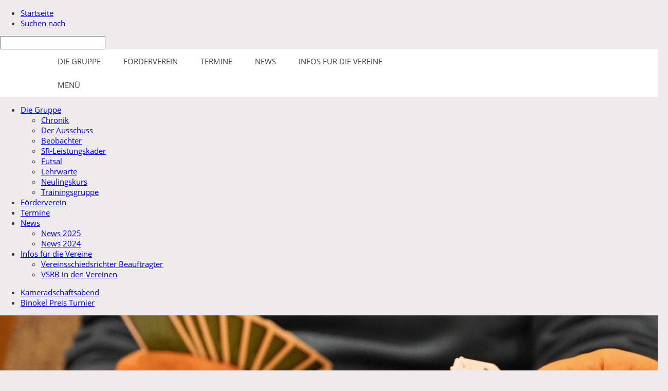

--- FILE ---
content_type: text/html
request_url: https://www.srg-nuertingen.de/veranstaltungen/binokel-preis-turnier/index.html
body_size: 20174
content:
<!DOCTYPE html>
<html lang="de">

<head>
<title>Binokel Preis Turnier</title>
<meta charset="ISO-8859-1" />
<meta http-equiv="X-UA-Compatible" content="IE=edge" />
<meta name="viewport" content="width=device-width, initial-scale=1.0">
<meta name="author" content="" />
<meta name="description" content="" />
<meta name="keywords" lang="de" content="Veranstaltungen" />
<meta name="generator" content="SIQUANDO Web 10 (#9606-0678)" />
<link rel="stylesheet" type="text/css" href="../../assets/sf.css" />
<link rel="stylesheet" type="text/css" href="../../assets/sd.css" />
<link rel="stylesheet" type="text/css" href="../../assets/sc.css" />
<link rel="shortcut icon" href="//www.srg-nuertingen.de/images/favicon.ico" />
<link rel="canonical" href="http://www.srg-nuertingen.de/veranstaltungen/binokel-preis-turnier/index.html" />
<script src="../../assets/jquery.js"></script>
<script src="../../assets/navigation.js"></script> 
<script src="../../assets/common.js"></script>
<script src="../../assets/sajx.js"></script>
<script>
	/* <![CDATA[ */

	$(document).ready(function() {
		$('#searchcriteria').ajaxSearch({
			url: '../../assets/sajx.php'
		});
	})
	
	/* ]]> */
</script>
</head>

<body>

<div class="sqrmainarea">

<nav>

<div class="sqrnavheader">

<ul>

<li class="sqrnavhome"><a href="../../index.php"><span>Startseite</span></a></li>
<li class="sqropensearch"><a href="#" data-srqnavmode="sqrnavmodesearch"><span>Suchen nach</span></a></li>
</ul>
</div>

<form class="sqrnavsearch" action="../../fts.php">
<input type="text" name="criteria" id="searchcriteria"  />
<div id="searchajax"></div>
</form>
<div class="sqrnav">

<ul class="sqrnavmain">
<li><a href="../../die-gruppe/index.html"><span>Die Gruppe</span></a></li>
<li><a href="../../foerderverein/index.php"><span>F&ouml;rderverein</span></a></li>
<li><a href="../../termine/index.html"><span>Termine</span></a></li>
<li><a href="../../news/index.php"><span>News</span></a></li>
<li><a href="../../infos-fuer-die-vereine/index.php"><span>Infos f&uuml;r die Vereine</span></a></li>
</ul>

<ul class="sqrnavmore">

<li><a data-srqnavmode="sqrnavmodefull" href="../../index.php"><span>Menü</span></a>
</ul>
</div>

<ul class="sqrnavfull">
<li><a href="../../die-gruppe/index.html"><span>Die Gruppe</span></a>
<ul>
<li><a href="../../die-gruppe/chronik/index.html"><span>Chronik</span></a>
</li>
<li><a href="../../die-gruppe/der-ausschuss/index.html"><span>Der Ausschuss</span></a>
</li>
<li><a href="../../die-gruppe/beobachter/index.html"><span>Beobachter</span></a>
</li>
<li><a href="../../die-gruppe/sr-leistungskader/index.html"><span>SR-Leistungskader</span></a>
</li>
<li><a href="../../die-gruppe/futsal/index.html"><span>Futsal</span></a>
</li>
<li><a href="../../die-gruppe/lehrwarte/index.html"><span>Lehrwarte</span></a>
</li>
<li><a href="../../die-gruppe/neulingskurs/index.php"><span>Neulingskurs</span></a>
</li>
<li><a href="../../die-gruppe/trainingsgruppe/index.php"><span>Trainingsgruppe</span></a>
</li>
</ul>
</li>
<li><a href="../../foerderverein/index.php"><span>F&ouml;rderverein</span></a>
</li>
<li><a href="../../termine/index.html"><span>Termine</span></a>
</li>
<li><a href="../../news/index.php"><span>News</span></a>
<ul>
<li><a href="../../news/news-2025/index.php"><span>News 2025</span></a>
</li>
<li><a href="../../news/news-2024/index.php"><span>News 2024</span></a>
</li>
</ul>
</li>
<li><a href="../../infos-fuer-die-vereine/index.php"><span>Infos f&uuml;r die Vereine</span></a>
<ul>
<li><a href="../../infos-fuer-die-vereine/vereinsschiedsrichter-beauftragter/index.php"><span>Vereinsschiedsrichter Beauftragter</span></a>
</li>
<li><a href="../../infos-fuer-die-vereine/vsrb-in-den-vereinen/index.php"><span>VSRB in den Vereinen</span></a>
</li>
</ul>
</li>
</ul>

<ul class="sqrnavtopics">
<li><a href="../kameradschaftsabend/index.html"><span>Kameradschaftsabend</span></a></li>
<li class="sqrnavactive"><a href="./index.html"><span>Binokel Preis Turnier</span></a></li>
</ul>
</nav>

<header data-autoprogress="5">
<div id="headercontainer">

<img src="../../images/dsc08434_eyecatcher.jpg" alt="" />
<div id="eyecatcherwait"></div>
</div>

<div id="headersliderbullets">
<a href="../../images/dsc08434_eyecatcher.jpg" ></a>
<a href="../../images/dsc08420_eyectacher.jpg"></a>

<a href="../../images/dsc08431_eyectacher.jpg"></a>
</div>

</header>

<div class="sqrmaincontainer sqrwithsidebar">
<article class="content sqrcontent">
<div>
<div class="sqrpara">
<h1>Binokel Preis Turnier</h1>
</div>
<div class="sqrpara">
<p style=""><b>Kohlberg: </b>Am 30.10.2017 war unser erstes Preisbinokel Turnier seit langer Zeit. Nach dem Abend sind wir der Meinung dieses Event als festen Bestandteil im Jahresablauf der SRG N&uuml;rtingen zu etablieren. Wir freuen uns bereits heute auf eure Teilnahme in 2018. Vielen Dank an den TSV f&uuml;r die zur Verf&uuml;gungstellung der R&auml;umlichkeiten.</p>
</div>
<div class="sqrpara">
<figure class="sqrfigr">
<a title="" class="sqrlblink" href="../../images/dsc08416.jpg">
<img width="640" height="426" src="../../images/dsc08416_640.jpg" class="sqrfigcontent" alt="" />

</a>
</figure>
<p style="">Harald Kuhn und Steffen M&uuml;ller konnten die 30, meist ausw&auml;rtigen Kartenspieler, begr&uuml;&szlig;en. Das Vereinsheim war damit gut gef&uuml;llt. Nach dem wir die G&auml;ste begr&uuml;&szlig;t hatten, die Regeln besprochen und alle versorgt waren, konnten wir mit dem Binokelspiel beginnen. Gespielt wurde an 10 Tischen mit jeweils 3 Personen, zu 3 Runden a 12 Spiele. Jede Runde wurde neu ausgelost.<br/><br/>Die erste Runde begann um 19:00 Uhr. F&uuml;r Speisen und Getr&auml;nke wurde bestens gesorgt, Matthias und Lukas k&uuml;mmerten sich super um die G&auml;ste, Danke an euch. Danke auch an unseren Charly f&uuml;r die Zusammenstellung der Preise und Geschenke. F&uuml;r die Turnierleitung zeigte sich der Holger verantwortlich, auch hierf&uuml;r besten Dank.<br/><br/>Nun zum Ergebnis der langen Spiel-Nacht. Ende war gegen 23:30 Uhr. Alle waren gespannt, wie viele Punkte und welche Platzierung der jeweilige Spieler erspielt hat. <br/><br/><b>Sieger</b> mit &uuml;ber 7410 Punkten wurde <b>Kai-Uwe Villing</b>.<br/><br/>Vielen Dank.<br/><br/>Harald Kuhn und sein<br/>Ausschuss der SRG N&uuml;rtingen<br/></p>
</div>
<div class="sqrpara">
<h2 id="663233a81f0f7d107">Binokelturnier 2017 - TOP10</h2>
<div class="sqrlbgroup sqrtable sqrtablescroll">

<table>

		<thead>
				<tr>
                  <th style="width: 20%; text-align: left" class="sqrtableheader ">
              	        <b>Spieler</b>	                </th>
                      <th style="width: 20%; text-align: left" class="">
              	        <b>Spiel 1</b>	                </th>
                      <th style="width: 20%; text-align: left" class="">
              	        <b>Spiel 2</b>	                </th>
                      <th style="width: 20%; text-align: left" class="">
              	        <b>Spiel 3</b>	                </th>
                      <th style="width: 20%; text-align: left" class="">
              	        <b>Gesamt</b>	                </th>
          </tr>
    </thead>
    			<tbody>
			<tr>
                  <td style="width: 20%; text-align: left" class="sqrtableheader ">
      	        Kai-Uwe Villing	              	</td>
                      <td style="width: 20%; text-align: left" class="">
      	        2680	              	</td>
                      <td style="width: 20%; text-align: left" class="">
      	        2590	              	</td>
                      <td style="width: 20%; text-align: left" class="">
      	        2140	              	</td>
                      <td style="width: 20%; text-align: left" class="">
      	        <b>7410</b>	              	</td>
          </tr>
  			<tr>
                  <td style="width: 20%; text-align: left" class="sqrtableheader ">
      	        Monika Kovacs 	              	</td>
                      <td style="width: 20%; text-align: left" class="">
      	        2220	              	</td>
                      <td style="width: 20%; text-align: left" class="">
      	        1880	              	</td>
                      <td style="width: 20%; text-align: left" class="">
      	        3210	              	</td>
                      <td style="width: 20%; text-align: left" class="">
      	        <b>7310</b>	              	</td>
          </tr>
  			<tr>
                  <td style="width: 20%; text-align: left" class="sqrtableheader ">
      	        Adolf Gluiber	              	</td>
                      <td style="width: 20%; text-align: left" class="">
      	        2080	              	</td>
                      <td style="width: 20%; text-align: left" class="">
      	        2710	              	</td>
                      <td style="width: 20%; text-align: left" class="">
      	        2090	              	</td>
                      <td style="width: 20%; text-align: left" class="">
      	        <b>6880</b>	              	</td>
          </tr>
  			<tr>
                  <td style="width: 20%; text-align: left" class="sqrtableheader ">
      	        Karl Fischer 	              	</td>
                      <td style="width: 20%; text-align: left" class="">
      	        2830	              	</td>
                      <td style="width: 20%; text-align: left" class="">
      	        1990	              	</td>
                      <td style="width: 20%; text-align: left" class="">
      	        2060	              	</td>
                      <td style="width: 20%; text-align: left" class="">
      	        <b>6880</b>	              	</td>
          </tr>
  			<tr>
                  <td style="width: 20%; text-align: left" class="sqrtableheader ">
      	        Leonardo Mimmo	              	</td>
                      <td style="width: 20%; text-align: left" class="">
      	        2320	              	</td>
                      <td style="width: 20%; text-align: left" class="">
      	        1710	              	</td>
                      <td style="width: 20%; text-align: left" class="">
      	        2740	              	</td>
                      <td style="width: 20%; text-align: left" class="">
      	        <b>6770</b>	              	</td>
          </tr>
  			<tr>
                  <td style="width: 20%; text-align: left" class="sqrtableheader ">
      	        Klaus B&uuml;hler	              	</td>
                      <td style="width: 20%; text-align: left" class="">
      	        2640	              	</td>
                      <td style="width: 20%; text-align: left" class="">
      	        2440	              	</td>
                      <td style="width: 20%; text-align: left" class="">
      	        2440	              	</td>
                      <td style="width: 20%; text-align: left" class="">
      	        <b>6620</b>	              	</td>
          </tr>
  			<tr>
                  <td style="width: 20%; text-align: left" class="sqrtableheader ">
      	        Daniel Kirchhardt	              	</td>
                      <td style="width: 20%; text-align: left" class="">
      	        990	              	</td>
                      <td style="width: 20%; text-align: left" class="">
      	        2790 	              	</td>
                      <td style="width: 20%; text-align: left" class="">
      	        2640	              	</td>
                      <td style="width: 20%; text-align: left" class="">
      	        <b>6620</b>	              	</td>
          </tr>
  			<tr>
                  <td style="width: 20%; text-align: left" class="sqrtableheader ">
      	        Erich Frey	              	</td>
                      <td style="width: 20%; text-align: left" class="">
      	        1870	              	</td>
                      <td style="width: 20%; text-align: left" class="">
      	        2110	              	</td>
                      <td style="width: 20%; text-align: left" class="">
      	        2430	              	</td>
                      <td style="width: 20%; text-align: left" class="">
      	        <b>6410</b>	              	</td>
          </tr>
  			<tr>
                  <td style="width: 20%; text-align: left" class="sqrtableheader ">
      	        Rolf Hagenloch	              	</td>
                      <td style="width: 20%; text-align: left" class="">
      	        2550	              	</td>
                      <td style="width: 20%; text-align: left" class="">
      	        1570	              	</td>
                      <td style="width: 20%; text-align: left" class="">
      	        2160	              	</td>
                      <td style="width: 20%; text-align: left" class="">
      	        <b>6280</b>	              	</td>
          </tr>
  			<tr>
                  <td style="width: 20%; text-align: left" class="sqrtableheader ">
      	        Petra Woletz	              	</td>
                      <td style="width: 20%; text-align: left" class="">
      	        1940	              	</td>
                      <td style="width: 20%; text-align: left" class="">
      	        2610	              	</td>
                      <td style="width: 20%; text-align: left" class="">
      	        1730	              	</td>
                      <td style="width: 20%; text-align: left" class="">
      	        <b>6280</b>	              	</td>
          </tr>
  </tbody>
</table>

</div></div>
<div class="sqrpara">
<p style=""><a class="link" title="" href="../../downloads/ergebnisliste-binokel-2017.pdf">Ergebnisliste Binokel Preisturnier 2017 als PDF</a> [358 KB]
</p>
</div>
</div>
</article>
<aside class="sqrsidebar">
<div>

<div class="sqrpara">
<style type="text/css">
 <!--
 /* Info-Calendar - CSS Definition */
  span.Taganzeige {font-family: Arial; font-size: 60px; font-weight: Bold; color: #FF0000}
  span.Wochentaganzeige {font-family: Arial; font-size: 20px; color: #000000}
  p.Infoanzeige  {font-family: Arial; font-size: 13px; color: #444444; text-align: center;background-color: C0C0C0}
 hr.borde {border-style: dotted; border-color: FFFFFF; height: 4px; width: 100%}
 -->
</style>

<script type="text/javascript">
 <!--
 // (c) 1999 by Thomas Salvador, Freeware
 // http://www.brauchbar.de
 //
 // Die hier gebrachten Scripts koennen Sie nach Belieben verwenden, solange
 // diese Copyright-Meldung vollstaendig und unveraendert enthalten bleibt
 // Jegliche Nutzung mit veraenderter oder entfernter Meldung ist untersagt.

  var heute = new Date();
  var m   = heute.getMonth();
 // Achtung: Folgende Zeilen nicht ändern!
  var ms  = "Januar   Februar  M&auml;rz April    Mai      Juni    Juli     August   September Oktober  November Dezember ".substring(m*9,m*9+9);
  var wd  = heute.getDay();
  var wds = "Sonntag   Montag    Dienstag  Mittwoch  Donnerstag Freitag   Sonnabend ".substring(wd*10,wd*10+10);
  var TdJ = " "+getDoy(heute)+". Tag des Jahres";

  var WoZ =   genALine(heute)+". Woche";

  var SJp = "Schaltjahr!"
  var SJn = "Kein Schaltjahr!"
  var SJ  = isLeapYear(t4(heute.getYear()));
  switch (SJ)
	{
	case true: Meldung=SJp;break;
   	case false: Meldung=SJn;break;
   }

  var Qu  = getQuarter(heute)+". Quartal";
  var JZ  = getPeriod(heute)+" (Jahreszeit)";
//  var bWT = "bis Weihnachten";


  
function t4(y) {
  return (y < 1000 ? y+1900 : y);
}

// Das zielDatum
var zieljahr  = 0;   // Jahr, oder 0 wenn jährlich wiederkehrend.
var zielmonat = 12;   // Monat
var zieltag   = 24;   // Tag
var azieljahr = zieljahr;
if (azieljahr==0) {azieljahr = t4(heute.getYear());}
var julziel = ymd2julian(azieljahr,zielmonat,zieltag);
var julheut = ymd2julian(t4(heute.getYear()),heute.getMonth()+1,heute.getDate());
if ((zieljahr==0) && (julheut>=julziel)) {
azieljahr++;
var julziel = ymd2julian(azieljahr,zielmonat,zieltag);
}

function getPeriod(t) {
  var m = t.getMonth()+1;
  var d = t.getDate();
  if ((m < 3) || ( (m == 3) && (d < 20) ) || ((m==12) && ( d > 20)))
    return 'Winter';
  else
    if ((m < 6) || ( (m == 6) && (d < 21)))
      return 'Fr&uuml;hling';
    else
      if ((m < 9) || ((m==9) && (d < 23)))
        return 'Sommer';
      else
        return 'Herbst';
}

function getQuarter(t) {
  return Math.floor(t.getMonth() / 3)+1;
}

function isLeapYear(y) {
  return ((y % 4 == 0) && ((y % 100!= 0) || (y % 400 == 0)));
}

function weekYear(dat, wek) {
  var result = t4(dat.getYear());
  if (wek == 1 && dat.getMonth() == 11)
    result++;
  else
    if (wek > 50 && dat.getMonth() == 0)
      result--;
  return result;
}

function getWeek(dat) {
  var y = t4(dat.getYear());
  var julianDat = getJulian(dat);
  var dowDat = julianDow(julianDat);
  var workJulian;

  if (dowDat == 0)
    workJulian = julianDat - 6;
  else
    workJulian = julianDat - dowDat + 1;

  var julianFirst = ymd2julian(y, 1, 1);
  var weeksFromFirst = Math.floor( (workJulian-julianFirst) / 7) + 1;
  var dowFirst = julianDow(julianFirst);
  var week;
  if (dowFirst == 0 || dowFirst > 4) {
    week = 53 + weeksFromFirst;
    if (week > 53)
      week -= 53;
  } else
    week = 1 + weeksFromFirst;

  if (week >= 53) {
    var tempWeek = getWeek(new Date(y+1, 0, 1));
    if (tempWeek == 1)
      week = 1;
  }
  return week;
}

function ymd2julian(y, m, d) {
  if (m < 3)
    var f = -1;
  else
    var f = 0;

  return Math.floor((1461*(f+4800+y))/4)
       + Math.floor(((m-2-(f*12))*367)/12)
       - Math.floor(3*Math.floor((y+4900+f)/100)/4)
       + d
       - 32075;
}

function getJulian(t) {
  return ymd2julian(t4(t.getYear()), t.getMonth()+1, t.getDate());
}

function doy(y,m,d) {
  return ymd2julian(y,m,d)-ymd2julian(y,1,1)+1;
}

function getDoy(t) {
  return doy(t4(t.getYear()), t.getMonth()+1, t.getDate());
}

function dow(y,m,d) {
  return ((ymd2julian(y,m,d) % 7) + 1) % 7;
}

function julianDow(j) {
  return ((j % 7) + 1) % 7;
}

function genALine(dat) {
  return getWeek(dat);
}

if (julheut < julziel) {
	TbW=julziel-julheut;
	if (TbW==1)
	  var bWT="1 Tag"+"<br>"+"bis Weihnachten";
	else
	  var bWT=TbW+" Tage"+"<br>"+"bis Weihnachten";
}

 // Vollmond //
 heute.setTime(heute.getTime() + (heute.getTimezoneOffset()*60000));
 var blaueMondZeit = new Date(96, 1, 3, 16, 15, 0);
 var mondPeriode  = 29*(24*3600*1000) + 12*(3600*1000) + 44.05*(60*1000);
 var mondPhasenZeit = (heute.getTime() - blaueMondZeit.getTime()) % mondPeriode;
 var Vollmond = "Vollmond in "+Math.round((mondPeriode-mondPhasenZeit)/(24*3600*1000))+" Tagen";


  document.write("<table border=0 cellspacing=1 cellpadding=0 width='200' bgcolor=#A9A9A9 align=center><tr><td width='100%' align=center>");
  document.write("<hr class=borde><span class=Wochentaganzeige>"+wds+"</span><br><span class=Taganzeige>"+heute.getDate()+"</span><br><span class=Wochentaganzeige>"+ms+"<br> </td>" );
  document.write("<tr><td><P class=Infoanzeige>"+TdJ+"</td></tr>");
  document.write("<tr><td><P class=Infoanzeige>"+WoZ+"</td></tr>");
  document.write("<tr><td><P class=Infoanzeige>"+Qu+" </td></tr>");
  document.write("<tr><td><P class=Infoanzeige>"+Vollmond+"</td></tr>");
  document.write("<tr><td><P class=Infoanzeige>"+Meldung+"</td></tr>");
  document.write("<tr><td><P class=Infoanzeige>"+JZ+" </td></tr>");
  document.write("<tr><td><P class=Infoanzeige>"+bWT+"</td></tr>");
  document.write("</table>");

 //-->
</script>

</body>
</html></div>
</div>
</aside>

</div>

<footer>
<div class="sqrcommonlinks">
<a href="../../haftungsungsausschluss.php">Haftungsungsausschluss</a>
<a href="../../kontakt.php">Kontakt</a>
<a href="../../impressum.php">Impressum</a>
<a href="../../datenschutz.php">Datenschutz</a>
</div>
<div class="sqrfootertext">
Werden Sie Mitglied im F&ouml;rderverein der Schiedsrichtergruppe N&uuml;rtingen.</div>
</footer>


</div>

</body>

</html>


--- FILE ---
content_type: text/css
request_url: https://www.srg-nuertingen.de/assets/sd.css
body_size: 7541
content:
body {
    margin: 0;
    padding: 0;
    background-color: #efeaeb;
}

.sqreyecatcher {
    position: relative;
    overflow: hidden;
    height: 0;
    background-color: #444343;
}

.sqrvideoeyecatcher {
	width: 100%;
	height: auto;
}

.sqrvideoeyecatcher>video {
	width: 100%;
	height: auto;
	display: block;
	margin: 0;
	padding: 0;
}


.sqreyecatcherbulletcontainer {
    width: 24px;
    position: absolute;
    right: 16px;
    top: 50%;
}

.sqreyecatcherbulletcontainer a {
    display: block;
    height: 24px;
    width: 24px;
    background: url(sprites.svg) -12px -12px no-repeat;
}

.sqreyecatcherbulletcontainer a.sqreyecatcherbulletactive {
    background-position: -12px -60px;
}

.sqreyecatchershifter {
    position: absolute;
}

.sqreyecatcher img {
    display: block;
    transition: opacity 1s;
}

.sqrlogo {
    background-color: #ffffff;
    padding: 20px 0;
}

.sqrlogo img {
    display: block;
    height: auto;
    margin: 0 auto;
}

.sqrnav {
    display: block;
    margin: 0;
    padding: 0;
    background-color: #ffffff;
    z-index: 1000;
    -webkit-user-select: none;
    user-select: none;
}

.sqrnav a {
    display: block;
    margin: 0;
    padding: 12px 22px;
    color: #444343;
    text-decoration: none;
    text-transform: uppercase;
    -webkit-tap-highlight-color: transparent;
    line-height: 22px;
}

.sqrnav>ul li {
    display: block;
    margin: 0;
    padding: 0;
    position: relative;
}

.sqrnav .sqrnavsearch form {
    box-sizing: border-box;
    display: block;
    margin: 0;
    padding: 12px;
    display: block;
    width: 100%;
}

.sqrnav .sqrnavsearch input {
    box-sizing: border-box;
    display: block;
    padding: 0;
    width: 100%;
    border: 0;
    padding: 8px 12px 8px 30px;
    margin: 0;
    color: #ffffff;
    -webkit-appearance: none;
    border-radius: 0;
    background: #191819 url(sprites.svg) -8px -195px no-repeat;
    line-height: 22px;
}

#searchajax {
	background-color: #191819;
}
#searchajax>a {
	border-bottom: 1px solid #444343;
	padding: 8px 12px 8px 30px;
	color: #ffffff;
}

#searchajax a.activelink {
	background-color: #444343 !important;
}


@media screen and (max-width: 767px) {

  .sqrlogo img {
      max-width: 160px;
  }


    .sqrnav a.sqrnavshow, .sqrnav a.sqrnavhide {
        background: url(sprites.svg) right -434px no-repeat;
    }
    .sqrnav li.sqrnavmore>a {
        background: url(sprites.svg) right -482px no-repeat;
    }
    .sqrnav li.sqrnavopen>a {
        background-position: right -530px;
    }
    .sqrnav .sqrnavshow {
        display: block;
    }
    .sqrnav .sqrnavhide {
        display: none;
    }
    .sqrnavopen>a.sqrnavshow {
        display: none;
    }
    .sqrnavopen>a.sqrnavhide {
        display: block;
    }
    .sqrnav li.sqrnavopen>ul {
        display: block;
    }
    .sqrnav ul {
        display: none;
        margin: 0 auto;
        padding: 0;
        list-style: none;
    }
    .sqrnav ul ul {
        display: none;
    }
    .sqrnav ul li li>a {
        padding-left: 44px;
    }
    .sqrnav ul li li li>a {
        padding-left: 66px;
    }
    .sqrnavopen>ul {
        display: block;
    }
}

@media screen and (min-width: 768px) {
  .sqrlogo img {
      max-width: 240px;
  }

    .sqrnav>a {
        display: none;
    }
    .sqrnav>ul {
        box-sizing: border-box;
        display: block;
        margin: 0 auto;
        padding: 0;
        list-style: none;
        width: 100%;
    }
    .sqrnav>ul:after {
        visibility: hidden;
        display: block;
        font-size: 0;
        content: " ";
        clear: both;
        height: 0;
    }
    .sqrnav>ul>li {
        float: left;
    }
    .sqrnav>ul li>ul {
        position: absolute;
        background-color: #444343;
        width: 30vw;
        max-width: 320px;
        display: block;
        left: -9999px;
        margin: 0;
        padding: 0;
        list-style: none;
        z-index: 1000;
        transform: translateY(-5px);
        opacity: 0;
        transition: transform 0.2s, opacity 0.2s;
    }
    .sqrnav>ul>li li.sqrnavmore>a {
        background: url(sprites.svg) right -577px no-repeat;
        padding-right: 44px;
    }
    .sqrnav>ul>li.sqrnavopen>ul {
        left: 0;
        transform: translate(0);
        opacity: 1;
    }
    .sqrnav>ul>li ul li.sqrnavopen>ul {
        left: 100%;
        top: 0;
        transform: none;
        opacity: 1;
    }
    .sqrnav>ul>li.sqrnavopen {
        background-color: #444343;
    }
    .sqrnav>ul>li.sqrnavopen a {
        color: #ffffff;
    }
    .sqrnav>ul>li.sqrnavopen li a:hover {
        background-color: #191819;
    }
    .sqrnav>ul>li.sqrnavhome>a>span, .sqrnav>ul>li.sqrnavsearch>a>span, .sqrnav>ul>li.sqrnavshop>a>span {
        display: none;
    }
    .sqrnav>ul>li.sqrnavhome>a {
        background: url(sprites.svg) no-repeat -4px -97px;
        width: 16px;
        height: 22px;
        padding: 12px;
    }
    .sqrnav>ul>li.sqrnavsearch, .sqrnav>ul>li.sqrnavshop {
        float: right;
    }
    .sqrnav>ul>li.sqrnavsearch>a {
        background: url(sprites.svg) no-repeat -4px -146px;
        width: 16px;
        height: 22px;
        padding: 12px;
    }
    .sqrnav>ul>li.sqrnavsearch.sqrnavopen>a {
        background-position: -4px -194px;
    }
    .sqrnav>ul>li.sqrnavshop>a {
        background: url(sprites.svg) no-repeat -4px -242px;
        width: 16px;
        height: 22px;
        padding: 12px;
    }
    .sqrnav>ul>li.sqrnavshop>a.sqrcartfull {
        background-position: -4px -290px;
    }
    .sqrnav>ul>li.sqrnavshop.sqrnavopen>a {
        background-position: -4px -338px;
    }
    .sqrnav>ul>li.sqrnavshop.sqrnavopen>a.sqrcartfull {
        background-position: -4px -386px;
    }
    .sqrnav>ul>li.sqrnavopen.sqrnavshop>ul, .sqrnav>ul>li.sqrnavopen.sqrnavsearch>ul {
        left: auto;
        right: 0;
        opacity: 1;
    }
}

.sqrbreadcrumbs {
	padding: 30px 0 0 0;
	font-size: 90%;
}

.sqrbreadcrumbs a {
	color: #b23546;
	text-decoration: none;
}

.sqrcontent {
    margin: 0;
    padding: 10px 0;
    box-sizing: border-box;
    background-color: #ffffff;
}

.sqrsidebar {
    box-sizing: border-box;
    margin: 0;
    padding: 0;
    padding: 10px 0;
}

.sqrfooter {
  text-align: center;
  padding: 20px;
  background-color: #444343;
  color: rgba(255,255,255,0.4);
}

.sqrfooter a {
  text-decoration: none;
  text-transform: uppercase;
  color: rgba(255,255,255,0.6);
  padding: 0 8px;
}

.sqrfooter a:hover {
  color: #ffffff;
}

.sqrfooter p {
  margin: 16px auto 0  auto;
  max-width: 1024px;
  font-size: 90%;
  text-align: center;
}

@media screen and (min-width: 1196px) {
    .sqrwithsidebar {
        display: table;
        table-layout: fixed;
        width: 100%;
    }
    .sqrwithsidebar .sqrcontent {
        display: table-cell;
						width: 70%;
				        vertical-align: top;
    }
    .sqrsidebar {
        display: table-cell;
						width: 30%;
				        vertical-align: top;
    }
    .sqrmainbox {
        max-width: 1100px;
        margin: 48px auto 48px auto;
        z-index: 1;
        position: relative;
    }
    .sqrmainbox.srqmainboxwitheyecatcher {
      margin-top: -48px;
    }

    .sqrmainbox.srqmainboxwitheyecatcher .sqrsidebar {
      padding-top: 64px;
    }

    .sqrnav>ul {
        max-width: 1100px;
    }
}

--- FILE ---
content_type: text/javascript
request_url: https://www.srg-nuertingen.de/assets/navigation.js
body_size: 5538
content:
(function ($) {
    'use strict';
    $.fn.sqrNav = function () {
        $(this).each(function () {

            var nav = $(this);
            var showNav = nav.find('.sqrnavshow');
            var hideNav = nav.find('.sqrnavhide');
            var allItems = nav.find('li:has(ul)');
            var lastitem;
            var doubleClickTimeout;
            var doubleclick = false;

            function handleClick(e) {

                if (lastitem === this && doubleclick) return;

                if (doubleClickTimeout !== undefined) window.clearTimeout(doubleClickTimeout);

                doubleclick = true;

                doubleClickTimeout = window.setTimeout(function () {
                    doubleclick = false;
                }, 1000);

                if ($(this).parent().hasClass('sqrnavopen')) {
                    $(this).parent('li').removeClass('sqrnavopen');
                } else {
                    lastitem = this;
                    allItems.removeClass('sqrnavopen');
                    $(this).parents('li').addClass('sqrnavopen');
                    $(this).parent('li').find('input').focus();
                }

                e.preventDefault();
                e.stopPropagation();
            }

            function isMobile() {
                return nav.children('ul').children('li').css('float') === 'none';
            }

            function handleClose(e) {
                if (!isMobile()) {
                    if ($(e.target).parents('.sqrnav').length === 0) {
                        allItems.removeClass('sqrnavopen');
                        nav.removeClass('sqrnavopen');
                        lastitem = undefined;
                        doubleclick = false;
                        if (doubleClickTimeout !== undefined) window.clearTimeout(doubleClickTimeout);
                    }
                }
            }

            function handleShowNav(e) {
                nav.addClass('sqrnavopen');
                e.preventDefault();
            }

            function handleHideNav(e) {
                nav.removeClass('sqrnavopen');
                e.preventDefault();
            }

            allItems.addClass('sqrnavmore').children('a').on('click', handleClick);
            showNav.on('click', handleShowNav);
            hideNav.on('click', handleHideNav);
            $(document).on('click touchstart', handleClose);

        });
    };

    $.fn.sqrDesignSlider = function () {
        var container = $('#sqreyecatcherstage');
        var bullets = $('#sqreyecatcherbullets').children('a');
        var images = new Array();
        var offset = 0;
        var mainEyecatcher = container.children('img').eq(0);
        var secEyecatcher;
        var autoProgress = parseInt(container.attr('data-autochange'));
        var autoProgessTimer = null;

        function performAutoProgress() {
            offset++;

            if (offset > bullets.length - 1) {
                offset = 0;
            }

            setOffset();
        }

        function start() {
            if (autoProgress > 0) {
                if (autoProgessTimer !== null) {
                    stop();
                }
                autoProgessTimer = window.setTimeout(performAutoProgress, autoProgress * 1000);
            }
        }

        function stop() {
            if (autoProgessTimer !== null) {
                window.clearTimeout(autoProgessTimer);
                autoProgessTimer = null;
            }
        }

        function sizeContainer() {
            var fullHeight = Math.floor(container.width() / 3);

            container.css('height', fullHeight + 'px');

        }


        function setOffset() {
            var url = bullets.eq(offset).attr('href');

            bullets.removeClass('active').eq(offset).addClass('active');

            if (typeof secEyecatcher === 'undefined') {
                secEyecatcher = $('<img>', {
                    class: 'sqreyecatchersecin'
                });
                mainEyecatcher.after(secEyecatcher);
            }

            var image = new Image();

            mainEyecatcher.removeClass('sqreyecatchersec sqreyecatchersecout');
            mainEyecatcher.addClass('sqreyecatcherpri');
            secEyecatcher.removeClass('sqreyecatcherpri sqreyecatcherout');
            secEyecatcher.addClass('sqreyecatchersec');

            secEyecatcher[0].offsetHeight;
            mainEyecatcher[0].offsetHeight;

            $(image).on('load', function () {
                secEyecatcher.attr('src', url);
                secEyecatcher[0].offsetHeight;
                secEyecatcher.addClass('sqreyecatchersecout');

                var swap = mainEyecatcher;
                mainEyecatcher = secEyecatcher;
                secEyecatcher = swap;
                start();
            });
            $(image).attr('src', url);
        }

        if (bullets.length > 0) {
            bullets.eq(0).addClass('active');
            mainEyecatcher.after(secEyecatcher);

            bullets.bind('click', function (e) {
                stop();
                e.preventDefault();
                offset = $(this).index();
                setOffset();
            });

            $(window).load(start);

        }

        if (container.length > 0) {
            sizeContainer();
            sizeContainer();
            $(window).on('resize', sizeContainer);
        }
    };

})(jQuery);

$(document).ready(function () {
    $('.sqrnav').sqrNav();
    $('#sqreyecatcher').sqrDesignSlider();
});